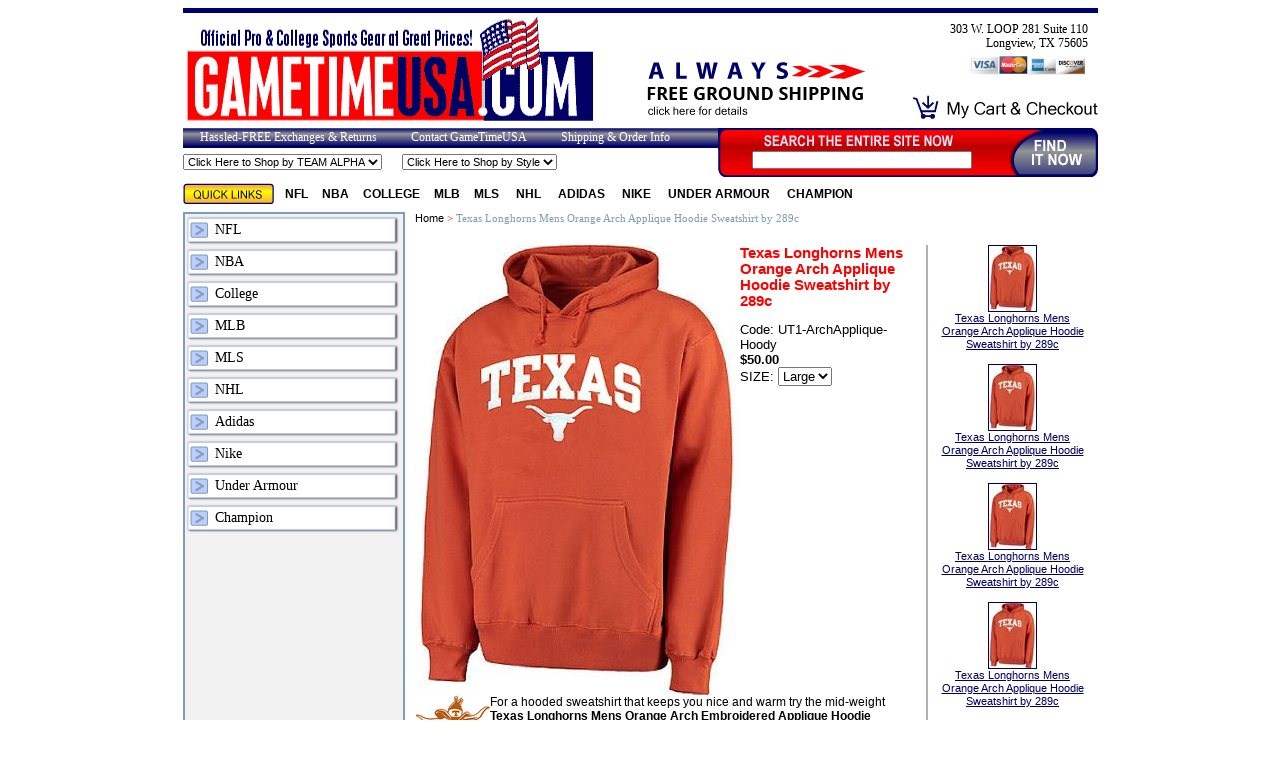

--- FILE ---
content_type: text/html
request_url: https://www.gametimeusa.com/texas-longhorns-mens-orange-arch-applique-hoodie-sweatshirt-by-289c.html
body_size: 6408
content:
<!DOCTYPE HTML PUBLIC "-//W3C//DTD HTML 4.01 Transitional//EN">
<html><head>
<link rel="image_src" href="https://s.turbifycdn.com/aah/gametimeusa/texas-longhorns-hoodie-74.gif" />
<meta property="og:image" content="https://s.turbifycdn.com/aah/gametimeusa/texas-longhorns-hoodie-74.gif" />
<title>Texas Longhorns Mens Orange Arch Applique Hoodie Sweatshirt by 289c</title><meta name="description" content="Show off your UT pride and stay warm in the Texas Longhorns Arch Embroidered Arch Blended Hoodie Sweatshirt from 289c that comes in COrange with a front embroidered Texas graphic." /><meta name="Keywords" content="texas longhorns sweatshirts, horns hooded sweatshirt, ut hoody, university of texas hoodie, fleece, nike, mens, burnt orange" /><meta content="Texas Longhorns Mens Orange Arch Applique Hoodie Sweatshirt by 289c" property="og:title" /><meta content="product" property="og:type" /><meta content="https://www.gametimeusa.com/texas-longhorns-mens-orange-arch-applique-hoodie-sweatshirt-by-289c.html" property="og:url" /><meta content="https://s.turbifycdn.com/aah/gametimeusa/texas-longhorns-hoodie-73.gif" property="og:image" /><meta content="For a hooded sweatshirt that keeps you nice and warm try the mid-weight  Texas Longhorns Mens Orange Arch Embroidered Applique  Hoodie Sweatshirt which is made by 289c with a loose-fit body made from 7.7 oz. 70/30 Cotton/Polyester that works great as an outer layer to lock in your body heat to keep you nice and warm. To show off your UT pride this blended hoody comes with front Embroidered Horns graphic and also features a front pouch pocket, a draw cord hood,  and ribbing on the cuffs and bottom band.

Made by 289c for College Sports Fans
Front Embroidered Team Graphic , Ribbed Cuffs  Hem 
NCAA Officially Licensed Texas Longhorns Hoodie Sweatshirt
Loose Fit Body, Machine Washable on Cold, Drawstring Hood
Front Pouch Pocket, 70/30 Cotton/Polyester Body, Ribbed Cuffs &amp; Hem



" property="og:description" /><meta name="msvalidate.01" content="9C1436D24C81488E8FCB6C003EDA262E">
<meta name="verify-v1" content="k5Ds+TJqTOSfUdeN87KJR3M67vaalX9J59tFejBz/Mw="> 

<script type="text/javascript" SRC="https://lib.store.turbify.net/lib/gametimeusa/js-form-handler.js"></script>


<link rel="stylesheet" type="text/css" href="https://lib.store.turbify.net/lib/gametimeusa/seowhat-redesign-stylesheet.css">
<script type="text/javascript" src="https://lib.store.turbify.net/lib/gametimeusa/seowhat-dropdown.js"></script>
<script type="text/javascript" src="https://lib.store.turbify.net/lib/gametimeusa/seowhat-email-a-friend.js"></script><script type="text/javascript" src="https://lib.store.turbify.net/lib/gametimeusa/jquery-1.3.2.min.js"></script><script type="text/javascript" src="https://lib.store.turbify.net/lib/gametimeusa/facebook-yahoo.js"></script></head><body><div id="custom-doc"><table width="915" border="0" cellspacing="0" cellpadding="0" align="center"> <tr> <td height="5" colspan="3" bgcolor="#00006B"></td> </tr> <tr> <td height="115"> <a href="/"><img src="https://s.turbifycdn.com/aah/gametimeusa/homepage-20.gif" width="416" height="110" border="0" hspace="0" vspace="0" alt="Texas Longhorns Mens Orange Arch Applique Hoodie Sweatshirt by 289c" /></a> </td> <td><br /><br /><a href="shin.html"><img src="https://lib.store.turbify.net/lib/gametimeusa/img-always-free-shipping.png" width="220" height="53" border="0" /></a></td> <td align="right"> <div class="header-store-address"> 303 W. LOOP 281 Suite 110<br />Longview, TX 75605<br /> <img src="https://lib.store.turbify.net/lib/gametimeusa/img-credit-cards-sm.gif" /> </div> <br /> <a href="https://order.store.yahoo.net/gametimeusa/cgi-bin/wg-order?gametimeusa"><img src="https://lib.store.turbify.net/lib/gametimeusa/img-header-checkout.gif" border="0" /></a> </td> </tr> </table> <table width="915" border="0" cellspacing="0" cellpadding="0" align="center"> <tr> <td colspan="2" width="577" height="20" class="header-links"> <a href="retex.html">Hassled-FREE Exchanges & Returns</a> <a href="contactus.html">Contact GameTimeUSA</a> <a href="shin.html">Shipping & Order Info</a> </td> <form method="get" action="nsearch.html" style="display: inline;"> <td rowspan="2" width="289" height="49" valign="top" class="search"> <input type="hidden" name="catalog" value="gametimeusa"> <input name="query" type="text" size="24"> </td> <td rowspan="2" width="49" valign="top"><input src="https://lib.store.turbify.net/lib/gametimeusa/img-search-form-search-button.gif" type="image" /></td> </form> </tr> <tr> <td height="29" colspan="2" style="vertical-align: middle;"> <form name="form1"  class="header-shop-by-team-alpha" action="" target="_self" ><select onChange="MM_jumpMenu('parent',this,0)"><option selected>Click Here to Shop by TEAM ALPHA</option></select></form><img src="https://sep.turbifycdn.com/ca/Img/trans_1x1.gif" height="1" width="20" border="0" /><form name="form1"  class="header-shop-by-team-alpha" action="" target="_self" ><select onChange="MM_jumpMenu('parent',this,0)"><option selected>Click Here to Shop by Style</option></select></form> </td> </tr> <tr> <td colspan="4" class="page-body"> <table width="915" border="0" cellspacing="0" cellpadding="0"> <tr> <td colspan="3" height="35"> <div class="quick-links"> <img src="https://lib.store.turbify.net/lib/gametimeusa/img-quick-links.gif" align="absmiddle" /> <a href="nfl.html&quot; title=&quot;NFL">NFL</a><a href="nba.html&quot; title=&quot;NBA">NBA</a><a href="ncamerforour.html&quot; title=&quot;College">College</a><a href="mlbproducts.html&quot; title=&quot;MLB">MLB</a><a href="mls-apparel---merchandise.html&quot; title=&quot;MLS ">MLS </a><a href="nhlproducts.html&quot; title=&quot;NHL ">NHL </a><a href="adidas-apparel---clothing.html&quot; title=&quot;Adidas ">Adidas </a><a href="nike.html&quot; title=&quot;Nike ">Nike </a><a href="under-armour-gear-for-college-teams.html&quot; title=&quot;Under Armour ">Under Armour </a><a href="champion-apparel.html&quot; title=&quot;Champion ">Champion </a> </div> </td> </tr> <tr valign="top"> <td width="220" class="left-navigation"> <div class="left-nav-system"><a href="nfl.html&quot; title=&quot;NFL">NFL</a><a href="nba.html&quot; title=&quot;NBA">NBA</a><a href="ncamerforour.html&quot; title=&quot;College">College</a><a href="mlbproducts.html&quot; title=&quot;MLB">MLB</a><a href="mls-apparel---merchandise.html&quot; title=&quot;MLS ">MLS </a><a href="nhlproducts.html&quot; title=&quot;NHL ">NHL </a><a href="adidas-apparel---clothing.html&quot; title=&quot;Adidas ">Adidas </a><a href="nike.html&quot; title=&quot;Nike ">Nike </a><a href="under-armour-gear-for-college-teams.html&quot; title=&quot;Under Armour ">Under Armour </a><a href="champion-apparel.html&quot; title=&quot;Champion ">Champion </a></div> </td> <td width="10">&nbsp;</td> <td width="685"> <div class="breadcrumbs"> <h1><a href="index.html">Home</a> &gt; <span>Texas Longhorns Mens Orange Arch Applique Hoodie Sweatshirt by 289c</span></h1> </div> <div class="item-page"><table border="0" cellspacing="0" cellpadding="0"><tr valign="top"><td><table border="0" cellspacing="0" cellpadding="0" id="ysw-item-body"><tr><td align="center" width="280"><img src="https://s.turbifycdn.com/aah/gametimeusa/texas-longhorns-hoodie-76.gif" width="325" height="450" align="center" border="0" hspace="0" vspace="0" alt="Texas Longhorns Mens Orange Arch Applique Hoodie Sweatshirt by 289c" /></td><td valign="top"><h2 class="pagename">Texas Longhorns Mens Orange Arch Applique Hoodie Sweatshirt by 289c</h2><font size="2" face="Arial"><div class=order><div class="iteminfo"><form method="POST" action="https://order.store.turbify.net/gametimeusa/cgi-bin/wg-order?gametimeusa+texas-longhorns-mens-orange-arch-applique-hoodie-sweatshirt-by-289c"><div class=gtusa-nav2>Code: UT1-ArchApplique-Hoody</div><div class=price><b>$50.00</b><div align=right class=order></div><div align=right class=order>SIZE:&nbsp;<select name="SIZE"><option value="Large">Large</option></select> </div><input type="hidden" name=".autodone" value="https://www.gametimeusa.com/texas-longhorns-mens-orange-arch-applique-hoodie-sweatshirt-by-289c.html" /></form></div></div></font></td></tr><tr><td colspan="2"><map name=bd5a6939d5dc4ae><area shape=rect coords="0,0,70,59" href="https://s.turbifycdn.com/aah/gametimeusa/texas-longhorns-sweatshirt-73.gif"></map><img src="https://s.turbifycdn.com/aah/gametimeusa/texas-longhorns-sweatshirt-74.gif" width="75" height="63" usemap=#bd5a6939d5dc4ae align="left" border="0" hspace="0" vspace="0" alt="Texas Longhorns Mens Orange Arch Applique Hoodie Sweatshirt by 289c" ismap /><div class="description">For a hooded sweatshirt that keeps you nice and warm try the mid-weight <strong> Texas Longhorns Mens Orange Arch Embroidered Applique  Hoodie Sweatshirt</strong> which is made by 289c with a loose-fit body made from 7.7 oz. 70/30 Cotton/Polyester that works great as an outer layer to lock in your body heat to keep you nice and warm. To show off your UT pride this blended hoody comes with front Embroidered Horns graphic and also features a front pouch pocket, a draw cord hood,  and ribbing on the cuffs and bottom band.<br /><br /><li>Made by 289c for College Sports Fans</li>
<lI>Front Embroidered Team Graphic , Ribbed Cuffs  Hem </li>
<li>NCAA Officially Licensed Texas Longhorns Hoodie Sweatshirt</li>
<li>Loose Fit Body, Machine Washable on Cold, Drawstring Hood</li>
<li>Front Pouch Pocket, 70/30 Cotton/Polyester Body, Ribbed Cuffs & Hem</li><br /><br />
<img src="https://s.turbifycdn.com/aah/gametimeusa/north-carolina-state-wolfpack-black-sideline-fall-2017-adidas-climalite-polyester-synthetic-t-shirt-7.gif" width="185" height="19" border="0" hspace="0" vspace="0" /><br /><br /></div><br clear=all></td></tr></table><br /><br /><br /><br /><br /><br clear="all" /><table align="left" cellspacing="3" cellpadding="10" class="code" style="border:1px solid #eeeeee;width:98%"><tr><td bgcolor="#ffffff"><a href="texas-longhorns-mens-orange-arch-applique-hoodie-sweatshirt-by-289c.html"><img src="https://s.turbifycdn.com/aah/gametimeusa/texas-longhorns-hoodie-77.gif" width="45" height="62" border="0" hspace="0" vspace="0" alt="Texas Longhorns Mens Orange Arch Applique Hoodie Sweatshirt by 289c" /></a></td><td>See Previous: <strong><a href="texas-longhorns-mens-orange-arch-applique-hoodie-sweatshirt-by-289c.html">Texas Longhorns Mens Orange Arch Applique Hoodie Sweatshirt by 289c</a></strong></td><td>See Next: <strong><a href="texas-longhorns-mens-orange-arch-applique-hoodie-sweatshirt-by-289c.html">Texas Longhorns Mens Orange Arch Applique Hoodie Sweatshirt by 289c</a></strong></td><td bgcolor="#ffffff"><a href="texas-longhorns-mens-orange-arch-applique-hoodie-sweatshirt-by-289c.html"><img src="https://s.turbifycdn.com/aah/gametimeusa/texas-longhorns-hoodie-77.gif" width="45" height="62" border="0" hspace="0" vspace="0" alt="Texas Longhorns Mens Orange Arch Applique Hoodie Sweatshirt by 289c" /></a></td></tr></table><br clear="all" /><table align="center" cellspacing="2" cellpadding="10"><tr><td colspan="4"></td></tr></table></td><td width="10"><img src="https://sep.turbifycdn.com/ca/Img/trans_1x1.gif" height="1" width="10" border="0" /></td><td align="center" width="170" class="cross-sell"><div align=center style="margin: 0 10px;"><div class=gtusa-nav><div><a href="texas-longhorns-mens-orange-arch-applique-hoodie-sweatshirt-by-289c.html"><img src="https://s.turbifycdn.com/aah/gametimeusa/texas-longhorns-hoodie-78.gif" width="47" height="65" align="center" border="1" hspace="15" vspace="0" alt="Texas Longhorns Mens Orange Arch Applique Hoodie Sweatshirt by 289c" /><br clear=all>Texas Longhorns Mens Orange Arch Applique Hoodie Sweatshirt by 289c<br><br></a></div><div><a href="texas-longhorns-mens-orange-arch-applique-hoodie-sweatshirt-by-289c.html"><img src="https://s.turbifycdn.com/aah/gametimeusa/texas-longhorns-hoodie-78.gif" width="47" height="65" align="center" border="1" hspace="15" vspace="0" alt="Texas Longhorns Mens Orange Arch Applique Hoodie Sweatshirt by 289c" /><br clear=all>Texas Longhorns Mens Orange Arch Applique Hoodie Sweatshirt by 289c<br><br></a></div><div><a href="texas-longhorns-mens-orange-arch-applique-hoodie-sweatshirt-by-289c.html"><img src="https://s.turbifycdn.com/aah/gametimeusa/texas-longhorns-hoodie-78.gif" width="47" height="65" align="center" border="1" hspace="15" vspace="0" alt="Texas Longhorns Mens Orange Arch Applique Hoodie Sweatshirt by 289c" /><br clear=all>Texas Longhorns Mens Orange Arch Applique Hoodie Sweatshirt by 289c<br><br></a></div><div><a href="texas-longhorns-mens-orange-arch-applique-hoodie-sweatshirt-by-289c.html"><img src="https://s.turbifycdn.com/aah/gametimeusa/texas-longhorns-hoodie-78.gif" width="47" height="65" align="center" border="1" hspace="15" vspace="0" alt="Texas Longhorns Mens Orange Arch Applique Hoodie Sweatshirt by 289c" /><br clear=all>Texas Longhorns Mens Orange Arch Applique Hoodie Sweatshirt by 289c<br><br></a></div><div><a href="texas-longhorns-mens-orange-arch-applique-hoodie-sweatshirt-by-289c.html"><img src="https://s.turbifycdn.com/aah/gametimeusa/texas-longhorns-hoodie-78.gif" width="47" height="65" align="center" border="1" hspace="15" vspace="0" alt="Texas Longhorns Mens Orange Arch Applique Hoodie Sweatshirt by 289c" /><br clear=all>Texas Longhorns Mens Orange Arch Applique Hoodie Sweatshirt by 289c<br><br></a></div><div><a href="texas-longhorns-mens-orange-arch-applique-hoodie-sweatshirt-by-289c.html"><img src="https://s.turbifycdn.com/aah/gametimeusa/texas-longhorns-hoodie-78.gif" width="47" height="65" align="center" border="1" hspace="15" vspace="0" alt="Texas Longhorns Mens Orange Arch Applique Hoodie Sweatshirt by 289c" /><br clear=all>Texas Longhorns Mens Orange Arch Applique Hoodie Sweatshirt by 289c<br><br></a></div><div><a href="texas-longhorns-mens-orange-arch-applique-hoodie-sweatshirt-by-289c.html"><img src="https://s.turbifycdn.com/aah/gametimeusa/texas-longhorns-hoodie-78.gif" width="47" height="65" align="center" border="1" hspace="15" vspace="0" alt="Texas Longhorns Mens Orange Arch Applique Hoodie Sweatshirt by 289c" /><br clear=all>Texas Longhorns Mens Orange Arch Applique Hoodie Sweatshirt by 289c<br><br></a></div></div></div></td></tr></table></div> </td> </tr> </table>  </td> </tr> <tr> <td colspan="4"> <div class="footer-callout">Official Pro & College Sports Gear at Great Prices!</div> <div class="footer-links"> <div class="you-are-viewing">You are viewing: <h3>Texas Longhorns Mens Orange Arch Applique Hoodie Sweatshirt by 289c</h3></div><a href="contactus.html">Contact  Gametime</a>|<a href="retex.html">Hassle-Free   Exchanges   & Returns</a>|<a href="gice.html">Gift Certificates</a>|<a href="shin.html">Shipping Information</a>|<a href="new-products.html">New Products</a>|<a href="best-selling-pro-and-college-merchandise.html">Best Sellers!!</a>|<a href="deals-of-the-week.html">Pro & NCAA Gear on Sale</a>|<a href="https://order.store.yahoo.net/gametimeusa/cgi-bin/wg-order?gametimeusa">My Shopping Cart</a>|<a href="info.html">Info Page</a>|<a href="nfl.html">NFL</a>|<a href="mlbproducts.html">MLB</a>||<a href="ncamerforour.html">College</a>|<a href="nhlproducts.html">NHL </a>|<a href="mls-apparel---merchandise.html">MLS </a>|<a href="adidas-apparel---clothing.html">Adidas </a>|<a href="nike.html">Nike </a>|<a href="under-armour-gear-for-college-teams.html">Under Armour </a>|<a href="ind.html">Sitemap</a> </div> <div class="footer-text"> <table width="90%" border="0" cellspacing="0" cellpadding="0" align="center">
      <tr>
        <td align="left"><a href="shin.html"><img src="https://lib.store.turbify.net/lib/gametimeusa/img-free-shipping-box.png" width="243" height="59" border="0" alt="Flat Rate Shipping"></a></td>
        <td align="center"><img src="https://lib.store.turbify.net/lib/gametimeusa/img-creditcards-and-yahoo-ecommerce-badge.gif" width="260" height="33" alt="Visa/MC/Disc/AMEX"></td>
        <td align="right"><a href="retex.html"><img src="https://lib.store.turbify.net/lib/gametimeusa/img-hassle-free-exchanges.gif" width="234" height="59" border="0" alt="Free Exchanges"></td></a>



    </tr>
    </table>
    <br><hr><br>


<strong>GametimeUSA.Com</strong> is your store online for <a href="texlonmer.html"> Texas Longhorns Apparel</a>, <a href="ncaabystyle.html">College Clothing</a>, <a href=" http://www.gametimeusa.com/mls-apparel---merchandise.html">MLS Merchandise</a>, and <a href="dallascowboys.html">Dallas Cowboys Merchandise,</a> team merchandise, & gear which includes <a href="college-t-shirts-on-sale.html">College T Shirts on Sale,</a> College Boxer Shorts, <a href="soutcaltrojm.html"> USC Trojans Clothing, </a> Sweatshirts, <a href="under-armour-college-shirts-by-team-style.html"> Under Armour College HeatGear Shirts</a>, Jackets, Caps, and Gifts. Our Yahoo secure shopping cart makes sure the information given to us for your order is protected. We have a <a href="info.html">100% Satisfaction Guaranteed Policy</a> and one of the cheapest freight programs around. Also visit our closeout section for great deals and sale items on items such as College Sweatshirts, MLB jerseys, NBA shorts, & NFL Shirts. No matter what you are looking for we have some of the lowest prices on Under Armour, Adidas, Champion, Majestic, Nike & Reebok officially licensed gear at GametimeUSA.Com. and we usually ship the next business day and all orders receive free ground shipping.<br><br>

<center>This site is copyright 2023 by GameTimeUSA.Com. All rights reserved.<br>All brand names are protected trademarks of their registered owners and no claim is made otherwise.<br><a 


 </div> </td> </tr> </table> </div><script type="text/javascript" src="https://lib.store.turbify.net/lib/gametimeusa/ysw-grr.js"></script></body>
<!-- Google tag (gtag.js) -->  <script async src='https://www.googletagmanager.com/gtag/js?id=UA-2012791-6'></script><script> window.dataLayer = window.dataLayer || [];  function gtag(){dataLayer.push(arguments);}  gtag('js', new Date());  gtag('config', 'UA-2012791-6');</script><script> var YStore = window.YStore || {}; var GA_GLOBALS = window.GA_GLOBALS || {}; var GA_CLIENT_ID; try { YStore.GA = (function() { var isSearchPage = (typeof(window.location) === 'object' && typeof(window.location.href) === 'string' && window.location.href.indexOf('nsearch') !== -1); var isProductPage = (typeof(PAGE_ATTRS) === 'object' && PAGE_ATTRS.isOrderable === '1' && typeof(PAGE_ATTRS.name) === 'string'); function initGA() { } function setProductPageView() { PAGE_ATTRS.category = PAGE_ATTRS.catNamePath.replace(/ > /g, '/'); PAGE_ATTRS.category = PAGE_ATTRS.category.replace(/>/g, '/'); gtag('event', 'view_item', { currency: 'USD', value: parseFloat(PAGE_ATTRS.salePrice), items: [{ item_name: PAGE_ATTRS.name, item_category: PAGE_ATTRS.category, item_brand: PAGE_ATTRS.brand, price: parseFloat(PAGE_ATTRS.salePrice) }] }); } function defaultTrackAddToCart() { var all_forms = document.forms; document.addEventListener('DOMContentLoaded', event => { for (var i = 0; i < all_forms.length; i += 1) { if (typeof storeCheckoutDomain != 'undefined' && storeCheckoutDomain != 'order.store.turbify.net') { all_forms[i].addEventListener('submit', function(e) { if (typeof(GA_GLOBALS.dont_track_add_to_cart) !== 'undefined' && GA_GLOBALS.dont_track_add_to_cart === true) { return; } e = e || window.event; var target = e.target || e.srcElement; if (typeof(target) === 'object' && typeof(target.id) === 'string' && target.id.indexOf('yfc') === -1 && e.defaultPrevented === true) { return } e.preventDefault(); vwqnty = 1; if( typeof(target.vwquantity) !== 'undefined' ) { vwqnty = target.vwquantity.value; } if( vwqnty > 0 ) { gtag('event', 'add_to_cart', { value: parseFloat(PAGE_ATTRS.salePrice), currency: 'USD', items: [{ item_name: PAGE_ATTRS.name, item_category: PAGE_ATTRS.category, item_brand: PAGE_ATTRS.brand, price: parseFloat(PAGE_ATTRS.salePrice), quantity: e.target.vwquantity.value }] }); if (typeof(target) === 'object' && typeof(target.id) === 'string' && target.id.indexOf('yfc') != -1) { return; } if (typeof(target) === 'object') { target.submit(); } } }) } } }); } return { startPageTracking: function() { initGA(); if (isProductPage) { setProductPageView(); if (typeof(GA_GLOBALS.dont_track_add_to_cart) === 'undefined' || GA_GLOBALS.dont_track_add_to_cart !== true) { defaultTrackAddToCart() } } }, trackAddToCart: function(itemsList, callback) { itemsList = itemsList || []; if (itemsList.length === 0 && typeof(PAGE_ATTRS) === 'object') { if (typeof(PAGE_ATTRS.catNamePath) !== 'undefined') { PAGE_ATTRS.category = PAGE_ATTRS.catNamePath.replace(/ > /g, '/'); PAGE_ATTRS.category = PAGE_ATTRS.category.replace(/>/g, '/') } itemsList.push(PAGE_ATTRS) } if (itemsList.length === 0) { return; } var ga_cartItems = []; var orderTotal = 0; for (var i = 0; i < itemsList.length; i += 1) { var itemObj = itemsList[i]; var gaItemObj = {}; if (typeof(itemObj.id) !== 'undefined') { gaItemObj.id = itemObj.id } if (typeof(itemObj.name) !== 'undefined') { gaItemObj.name = itemObj.name } if (typeof(itemObj.category) !== 'undefined') { gaItemObj.category = itemObj.category } if (typeof(itemObj.brand) !== 'undefined') { gaItemObj.brand = itemObj.brand } if (typeof(itemObj.salePrice) !== 'undefined') { gaItemObj.price = itemObj.salePrice } if (typeof(itemObj.quantity) !== 'undefined') { gaItemObj.quantity = itemObj.quantity } ga_cartItems.push(gaItemObj); orderTotal += parseFloat(itemObj.salePrice) * itemObj.quantity; } gtag('event', 'add_to_cart', { value: orderTotal, currency: 'USD', items: ga_cartItems }); } } })(); YStore.GA.startPageTracking() } catch (e) { if (typeof(window.console) === 'object' && typeof(window.console.log) === 'function') { console.log('Error occurred while executing Google Analytics:'); console.log(e) } } </script> <script type="text/javascript">
csell_env = 'ue1';
 var storeCheckoutDomain = 'order.store.turbify.net';
</script>

<script type="text/javascript">
  function toOSTN(node){
    if(node.hasAttributes()){
      for (const attr of node.attributes) {
        node.setAttribute(attr.name,attr.value.replace(/(us-dc1-order|us-dc2-order|order)\.(store|stores)\.([a-z0-9-]+)\.(net|com)/g, storeCheckoutDomain));
      }
    }
  };
  document.addEventListener('readystatechange', event => {
  if(typeof storeCheckoutDomain != 'undefined' && storeCheckoutDomain != "order.store.turbify.net"){
    if (event.target.readyState === "interactive") {
      fromOSYN = document.getElementsByTagName('form');
        for (let i = 0; i < fromOSYN.length; i++) {
          toOSTN(fromOSYN[i]);
        }
      }
    }
  });
</script>
<script type="text/javascript">
// Begin Store Generated Code
 </script> <script type="text/javascript" src="https://s.turbifycdn.com/lq/ult/ylc_1.9.js" ></script> <script type="text/javascript" src="https://s.turbifycdn.com/ae/lib/smbiz/store/csell/beacon-a9518fc6e4.js" >
</script>
<script type="text/javascript">
// Begin Store Generated Code
 csell_page_data = {}; csell_page_rec_data = []; ts='TOK_STORE_ID';
</script>
<script type="text/javascript">
// Begin Store Generated Code
function csell_GLOBAL_INIT_TAG() { var csell_token_map = {}; csell_token_map['TOK_SPACEID'] = '2022276099'; csell_token_map['TOK_URL'] = ''; csell_token_map['TOK_STORE_ID'] = 'gametimeusa'; csell_token_map['TOK_ITEM_ID_LIST'] = 'texas-longhorns-mens-orange-arch-applique-hoodie-sweatshirt-by-289c'; csell_token_map['TOK_ORDER_HOST'] = 'order.store.turbify.net'; csell_token_map['TOK_BEACON_TYPE'] = 'prod'; csell_token_map['TOK_RAND_KEY'] = 't'; csell_token_map['TOK_IS_ORDERABLE'] = '1';  c = csell_page_data; var x = (typeof storeCheckoutDomain == 'string')?storeCheckoutDomain:'order.store.turbify.net'; var t = csell_token_map; c['s'] = t['TOK_SPACEID']; c['url'] = t['TOK_URL']; c['si'] = t[ts]; c['ii'] = t['TOK_ITEM_ID_LIST']; c['bt'] = t['TOK_BEACON_TYPE']; c['rnd'] = t['TOK_RAND_KEY']; c['io'] = t['TOK_IS_ORDERABLE']; YStore.addItemUrl = 'http%s://'+x+'/'+t[ts]+'/ymix/MetaController.html?eventName.addEvent&cartDS.shoppingcart_ROW0_m_orderItemVector_ROW0_m_itemId=%s&cartDS.shoppingcart_ROW0_m_orderItemVector_ROW0_m_quantity=1&ysco_key_cs_item=1&sectionId=ysco.cart&ysco_key_store_id='+t[ts]; } 
</script>
<script type="text/javascript">
// Begin Store Generated Code
function csell_REC_VIEW_TAG() {  var env = (typeof csell_env == 'string')?csell_env:'prod'; var p = csell_page_data; var a = '/sid='+p['si']+'/io='+p['io']+'/ii='+p['ii']+'/bt='+p['bt']+'-view'+'/en='+env; var r=Math.random(); YStore.CrossSellBeacon.renderBeaconWithRecData(p['url']+'/p/s='+p['s']+'/'+p['rnd']+'='+r+a); } 
</script>
<script type="text/javascript">
// Begin Store Generated Code
var csell_token_map = {}; csell_token_map['TOK_PAGE'] = 'p'; csell_token_map['TOK_CURR_SYM'] = '$'; csell_token_map['TOK_WS_URL'] = 'https://gametimeusa.csell.store.turbify.net/cs/recommend?itemids=texas-longhorns-mens-orange-arch-applique-hoodie-sweatshirt-by-289c&location=p'; csell_token_map['TOK_SHOW_CS_RECS'] = 'true';  var t = csell_token_map; csell_GLOBAL_INIT_TAG(); YStore.page = t['TOK_PAGE']; YStore.currencySymbol = t['TOK_CURR_SYM']; YStore.crossSellUrl = t['TOK_WS_URL']; YStore.showCSRecs = t['TOK_SHOW_CS_RECS']; </script> <script type="text/javascript" src="https://s.turbifycdn.com/ae/store/secure/recs-1.3.2.2.js" ></script> <script type="text/javascript" >
</script>
</html>
<!-- html106.prod.store.e1a.lumsb.com Sat Jan 10 17:24:17 PST 2026 -->
